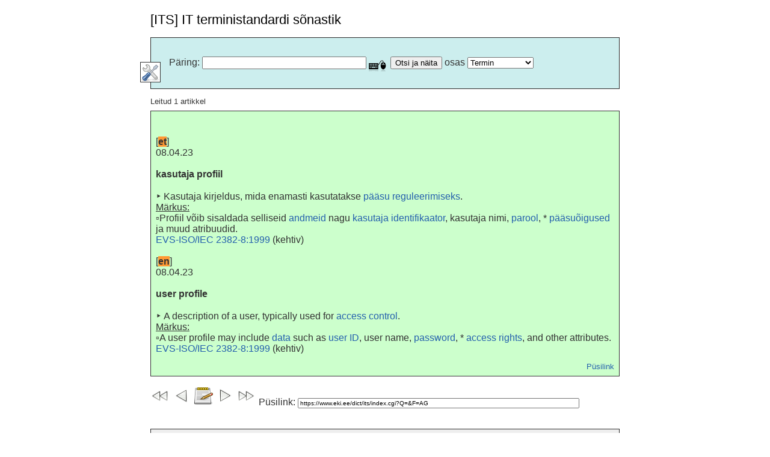

--- FILE ---
content_type: text/html
request_url: https://arhiiv.eki.ee/dict/its/index.cgi?F=num&C10=1&Q=1175
body_size: 3188
content:
<!DOCTYPE HTML PUBLIC "-//W3C//DTD HTML 4.01 Transitional//EN">
<HTML>
<HEAD>
<META HTTP-EQUIV="Content-Type" CONTENT="text/html; charset=utf-8">
<meta name="viewport" content="width=device-width, initial-scale=1">
<link href="/favicon.svg" rel="icon">
<link href="/eki.css" rel="stylesheet" type="text/css">
<META NAME="RA" CONTENT="">
<TITLE>[ITS] IT terministandardi sõnastik</TITLE>
<script type="text/javascript" src="/js/jquery/1.3/jquery.min.js"></script>
<script type="text/javascript" src="/js/keypad/jquery.keypad.js"></script>
<script type="text/javascript" src="/js/jquery/editable.js"></script>
<script type="text/javascript" src="/js/jquery/jquery.cookie.js"></script>
<script type="text/javascript" src="its.js"></script>
<script type="text/javascript" src="/js/keypad/jquery.keypad-et.js"></script>
<meta http-equiv="content-language" content="et">
<link type="text/css" rel="stylesheet" href="/js/keypad/jquery.keypad.css">
<link href="/dict/its/its.css" rel="stylesheet" type="text/css">
</HEAD>
<BODY onload=" if (window != top) top.location.href = location.href;">
<DIV class="pagecontent">

<H1><span id="title">[ITS] IT terministandardi sõnastik</span></H1>

<table width="100%" cellpadding="6" border="1" bgcolor="#cceeee">
<tr><td>
<!-- p align="center" class="info"><b>T&ouml;&ouml;versioon.</b></p -->
<br />

<form name="paring" action="/dict/its/index.cgi" method="GET">
<div id="oluline" style="padding-left:24">
<span id="query">Päring</span>:
<input type="TEXT" name="Q" id="Q" size=32 value="" vana="1175" />
<input type="submit" id="searchbutton" value="Otsi ja näita" />
<span id="art_part">osas</span>
<select name="F">
<option id="FM" value="M"> Termin</option>
<OPTION id="FT" VALUE="T"> Definitsioon</option>
<OPTION id="FA" VALUE="A"> Kõigilt väljadelt</option>
</select>
</div>
<div id="spikriymbris" style="position:relative">
<div style="position:absolute;top:-20px;left:-24px;border:1px solid;background-color:white"><img src="../_ico/eelistused.png" id="teinepool" width=32 height=32></div>
<br />
<div id="spikker" style="display:none;padding-left:24">
<div id="keeled">
<input id="iflang_et" type="radio" name="C06" checked value="et" /> <label for="iflang_et">eesti keeles</label><br />
<input id="iflang_en" type="radio" name="C06" value="en" /> <label for="iflang_en">in English</label><br />
<input id="iflang_ru" type="radio" name="C06" value="ru" /> <label for="iflang_ru">на русском</label>
</div>
<input type="checkbox" id="C08" name="C08" value="1" /> <label for="C08">Tõstutundlik</label><br />
<input type="checkbox" id="C01" name="C01" value="1" /> <label for="C01">Ära luba otsida muudest artikli osadest</label><br />
<input type="checkbox" id="C02" name="C02" value="1" /> <label for="C02">Ära luba otsida sarnaseid sõnu</label><br />
<input type="checkbox" id="C03" name="C03" value="1" /> <label for="C03">Mitme otsisõne puhul piisab ühe leidmisest</label><br />
<input type="checkbox" id="C04" name="C04" value="1" /> <label for="C04">Pane kursor iga kord päringureale</label><br />
<input type="checkbox" id="C05" name="C05" value="1" /> <label for="C05">Ära rakenda ajapiirangut</label><br />
<input type="checkbox" id="C10" name="C10" checked value="1" /> <br />

<p>
Kiirspikker: <b>*</b> on suvaline m&auml;rgijada, <b>?</b> &uuml;ks m&auml;rk.
<b>+</b> <a href="//arhiiv.eki.ee/dict/ekss/index.cgi?Q=s&otilde;ne">s&otilde;ne</a>
ees n&otilde;uab esinemist, <b>-</b> s&otilde;ne ees keelab.
</p>
<p>S&otilde;nastiku <a href="/dict/its/stats.html">statistika</a></p>
</div></div><script type="text/javascript">$(function () { $("#Q").keypad({keypadOnly: false, showOn: "button", buttonImageOnly: true, buttonImage: "/dict/mousekbd.png", layout: [$.keypad.SHIFT + "šžõäöü" +$.keypad.SPACE +  $.keypad.CLOSE, "абвгдежзийк", "лмнопрстуфх", "цчшщъыьэюяё"]}); });</script></form>
</td></tr></table>
<P class="inf">Leitud 1 artikkel</P><div class="tervikart"><p> <br/> [<span id="x:A[1]/x:KEEL[1]/@xml:lang" class="atvw_x_KEEL_xml_lang_108_97_110_103" lang="et">et</span>]<br/> <span ID="x1175_1_mstid" CLASS="x_mstid mstid" lang="et">08.04.23</span><br/><br/> <span ID="x1175_2_ter" CLASS="x_ter ter" lang="et">kasutaja profiil</span><br/><br/>‣ <span ID="x1175_3_def" CLASS="x_def def" lang="et">Kasutaja kirjeldus, mida enamasti kasutatakse</span> <a href="index.cgi?Q=2768&F=num&C10=1" class="uuslink">pääsu reguleerimiseks</a><span ID="x1175_5_def" CLASS="x_def def" lang="et">.</span><br/> <u>Märkus:</u> <br/> ▫<span ID="x1175_6_mark" CLASS="x_mark mark" lang="et">Profiil võib sisaldada selliseid</span> <a href="index.cgi?Q=174&F=num&C10=1" class="uuslink">andmeid</a> <span ID="x1175_8_mark" CLASS="x_mark mark" lang="et">nagu</span> <a href="index.cgi?Q=1169&F=num&C10=1" class="uuslink">kasutaja identifikaator</a><span ID="x1175_10_mark" CLASS="x_mark mark" lang="et">, kasutaja nimi,</span> <a href="index.cgi?Q=2419&F=num&C10=1" class="uuslink">parool</a><span ID="x1175_12_mark" CLASS="x_mark mark" lang="et">, *</span> <a href="index.cgi?Q=2774&F=num&C10=1" class="uuslink">pääsuõigused</a> <span ID="x1175_14_mark" CLASS="x_mark mark" lang="et">ja muud atribuudid.</span><br/> <a href="http://www.evs.ee/tooted/evs-iso-iec-2382-8-1999" class="uuslink">EVS-ISO/IEC 2382-8:1999</a> (<span ID="x1175_16_olek" class="atvw_x_stn_x_olek_111_108_101_107" lang="et">kehtiv</span>)<br/> <br/> [<span id="x:A[1]/x:KEEL[2]/@xml:lang" class="atvw_x_KEEL_xml_lang_108_97_110_103" lang="en">en</span>]<br/> <span ID="x1175_17_mstid" CLASS="x_mstid mstid" lang="en">08.04.23</span><br/><br/> <span ID="x1175_18_ter" CLASS="x_ter ter" lang="en">user profile</span><br/><br/>‣ <span ID="x1175_19_def" CLASS="x_def def" lang="en">A description of a user, typically used for</span> <a href="index.cgi?Q=2768&F=num&C10=1" class="uuslink">access control</a><span ID="x1175_21_def" CLASS="x_def def" lang="en">.</span><br/> <u>Märkus:</u> <br/> ▫<span ID="x1175_22_mark" CLASS="x_mark mark" lang="en">A user profile may include</span> <a href="index.cgi?Q=174&F=num&C10=1" class="uuslink">data</a> <span ID="x1175_24_mark" CLASS="x_mark mark" lang="en">such as</span> <a href="index.cgi?Q=1169&F=num&C10=1" class="uuslink">user ID</a><span ID="x1175_26_mark" CLASS="x_mark mark" lang="en">, user name,</span> <a href="index.cgi?Q=2419&F=num&C10=1" class="uuslink">password</a><span ID="x1175_28_mark" CLASS="x_mark mark" lang="en">, *</span> <a href="index.cgi?Q=2774&F=num&C10=1" class="uuslink">access rights</a><span ID="x1175_30_mark" CLASS="x_mark mark" lang="en">, and other attributes.</span><br/> <a href="http://www.evs.ee/tooted/evs-iso-iec-2382-8-1999" class="uuslink">EVS-ISO/IEC 2382-8:1999</a> (<span ID="x1175_32_olek" class="atvw_x_stn_x_olek_111_108_101_107" lang="en">kehtiv</span>)</p><p style="text-align:right;font-size:small"><a href="index.cgi?Q=D13A0100-6C03-1014-88DC-FC5F0DBED45A&F=GUID&C01=1&C02=0&C10=1" class="uuslink">P&uuml;silink</a></p></div>
<div class='komm_nupud'><p>
<a href="index.cgi?F=num&C10=1&Q=1164-1174"><img src="/dict/_ico/tagasi10.png" alt="10 eelnevat" title="10 eelnevat"></a> <a href="index.cgi?F=num&C10=1&Q=1174"><img src="/dict/_ico/tagasi1.png" alt="eelnev" title="eelnev"></a> <img src="/dict/_ico/kommentaar.png" ID="its_komm_1175" class="komm" alt="Vaata ja lisa kommentaare" title="Vaata ja lisa kommentaare"> <a href="index.cgi?F=num&C10=1&Q=1176"><img src="/dict/_ico/edasi1.png" alt="j&auml;rgnev" title="j&auml;rgnev"></a> <a href="index.cgi?F=num&C10=1&Q=1176-1186"><img src="/dict/_ico/edasi10.png" alt="10 j&auml;rgnevat" title="10 j&auml;rgnevat"></a> Püsilink:&nbsp;<input style='width:60%;font-size:x-small' value="https://www.eki.ee/dict/its/index.cgi?Q=&F=AG"> </p></div>
<div ID="its_komm_1175_lisamine" class='komm_lisa' style="display: none">
<p><small>Kommenteerimiseks<ol><li>Kl&otilde;psake tekstil Nimetu Kommenteerija, muutke see ja vajutage reavahetust<li>Kl&otilde;psake tekstil Kommentaar, t&auml;itke ja vajutage Saada</ol> </small></p>
<div class="komm"><p ID="its_komm_1175_kast" class="edit">Kommentaar</p></div>
<div class="komm_autor"><p ID="its_komm_1175_autor" class="editautor">Nimetu Kommenteerija</p></div>
</div>
<div class="komm_eelmised"><p ID="its_komm_1175_eelmised" style="display: none">&nbsp;</p></div>
<br /><p>
<TABLE BGCOLOR="#EEEEEE" BORDER="1" width="100%">
<TR><TD style="text-align: center"><B>
&copy;&nbsp;<a href="https://eki.ee/">Eesti Keele Instituut</a>
&nbsp;&nbsp; <sup>a-&uuml;</sup>&nbsp;<a href="https://eki.ee/keeleinfo/sonastikud">s&otilde;nastike koondleht</a>
&nbsp;&nbsp; <img src="/dict/mousekbd.png" width=24>&nbsp;<a href="/dict/shs_liides.html">veebiliides</a>
&nbsp;&nbsp; @&nbsp;<i><a href="mailto:w&#101;bmaster@eki.&#101;e">veebihaldur</a></i>
</B></TD></TR>
</TABLE>
</DIV>
</BODY>
</HTML>